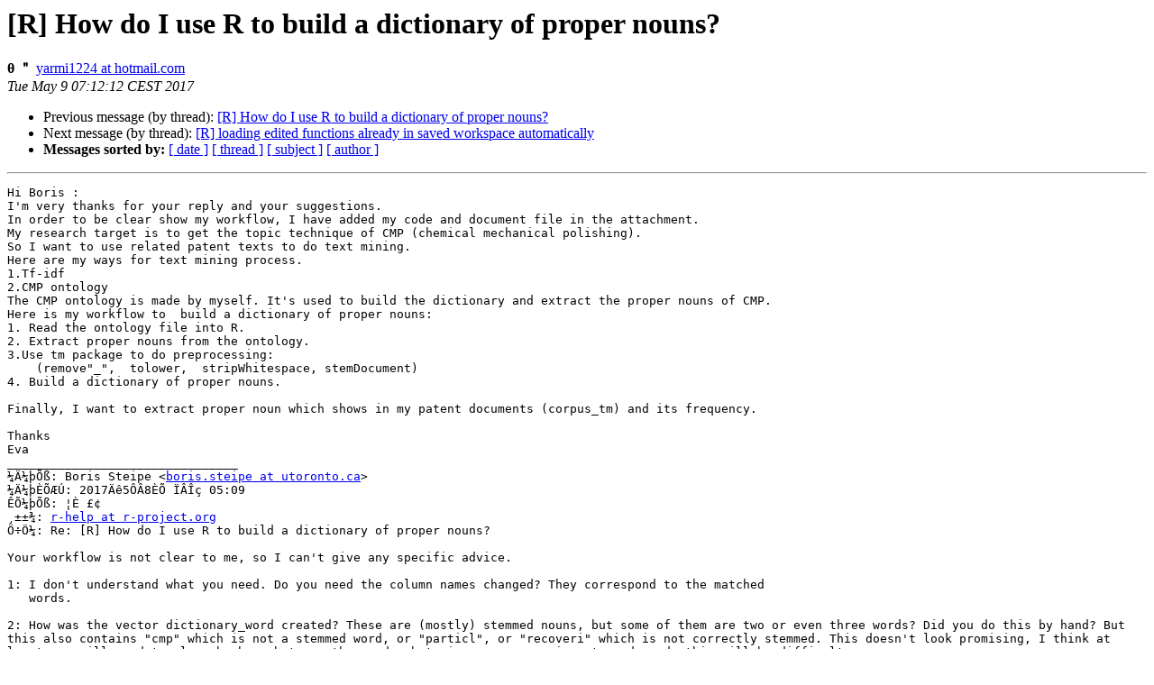

--- FILE ---
content_type: text/html; charset=UTF-8
request_url: https://www.stat.math.ethz.ch/pipermail/r-help/2017-May/446783.html
body_size: 21082
content:
<!DOCTYPE HTML PUBLIC "-//W3C//DTD HTML 4.01 Transitional//EN">
<HTML>
 <HEAD>
   <TITLE> [R] How do I use R to build a dictionary of proper nouns?
   </TITLE>
   <LINK REL="Index" HREF="index.html" >
   <LINK REL="made" HREF="mailto:r-help%40r-project.org?Subject=Re:%20Re%3A%20%5BR%5D%20How%20do%20I%20use%20R%20to%20build%20a%20dictionary%20of%20proper%20nouns%3F&In-Reply-To=%3CHK2PR0301MB1187FA9B45261A7008CF416FA4EF0%40HK2PR0301MB1187.apcprd03.prod.outlook.com%3E">
   <META NAME="robots" CONTENT="index,nofollow">
   <style type="text/css">
       pre {
           white-space: pre-wrap;       /* css-2.1, curent FF, Opera, Safari */
           }
   </style>
   <META http-equiv="Content-Type" content="text/html; charset=us-ascii">
   <LINK REL="Previous"  HREF="446764.html">
   <LINK REL="Next"  HREF="446714.html">
 </HEAD>
 <BODY BGCOLOR="#ffffff">
   <H1>[R] How do I use R to build a dictionary of proper nouns?</H1>
    <B>&#952; &#65282;</B> 
    <A HREF="mailto:r-help%40r-project.org?Subject=Re:%20Re%3A%20%5BR%5D%20How%20do%20I%20use%20R%20to%20build%20a%20dictionary%20of%20proper%20nouns%3F&In-Reply-To=%3CHK2PR0301MB1187FA9B45261A7008CF416FA4EF0%40HK2PR0301MB1187.apcprd03.prod.outlook.com%3E"
       TITLE="[R] How do I use R to build a dictionary of proper nouns?">yarmi1224 at hotmail.com
       </A><BR>
    <I>Tue May  9 07:12:12 CEST 2017</I>
    <P><UL>
        <LI>Previous message (by thread): <A HREF="446764.html">[R] How do I use R to build a dictionary of proper nouns?
</A></li>
        <LI>Next message (by thread): <A HREF="446714.html">[R] loading edited functions already in saved workspace	automatically
</A></li>
         <LI> <B>Messages sorted by:</B> 
              <a href="date.html#446783">[ date ]</a>
              <a href="thread.html#446783">[ thread ]</a>
              <a href="subject.html#446783">[ subject ]</a>
              <a href="author.html#446783">[ author ]</a>
         </LI>
       </UL>
    <HR>  
<!--beginarticle-->
<PRE>
Hi Boris :
I'm very thanks for your reply and your suggestions.
In order to be clear show my workflow, I have added my code and document file in the attachment.
My research target is to get the topic technique of CMP (chemical mechanical polishing).
So I want to use related patent texts to do text mining.
Here are my ways for text mining process.
1.Tf-idf
2.CMP ontology
The CMP ontology is made by myself. It's used to build the dictionary and extract the proper nouns of CMP.
Here is my workflow to  build a dictionary of proper nouns:
1. Read the ontology file into R.
2. Extract proper nouns from the ontology.
3.Use tm package to do preprocessing:
    (remove&quot;_&quot;,  tolower,  stripWhitespace, stemDocument)
4. Build a dictionary of proper nouns.

Finally, I want to extract proper noun which shows in my patent documents (corpus_tm) and its frequency.

Thanks
Eva
________________________________
&#188;&#196;&#188;&#254;&#213;&#223;: Boris Steipe &lt;<A HREF="https://stat.ethz.ch/mailman/listinfo/r-help">boris.steipe at utoronto.ca</A>&gt;
&#188;&#196;&#188;&#254;&#200;&#213;&#198;&#218;: 2017&#196;&#234;5&#212;&#194;8&#200;&#213; &#207;&#194;&#206;&#231; 05:09
&#202;&#213;&#188;&#254;&#213;&#223;: &#166;&#200; &#163;&#162;
&#184;&#177;&#177;&#190;: <A HREF="https://stat.ethz.ch/mailman/listinfo/r-help">r-help at r-project.org</A>
&#214;&#247;&#214;&#188;: Re: [R] How do I use R to build a dictionary of proper nouns?

Your workflow is not clear to me, so I can't give any specific advice.

1: I don't understand what you need. Do you need the column names changed? They correspond to the matched
   words.

2: How was the vector dictionary_word created? These are (mostly) stemmed nouns, but some of them are two or even three words? Did you do this by hand? But this also contains &quot;cmp&quot; which is not a stemmed word, or &quot;particl&quot;, or &quot;recoveri&quot; which is not correctly stemmed. This doesn't look promising, I think at least you will need to place hyphens between the words, but since you are using stemmed words this will be difficult.

3: Since the default tokenizer is &quot;words&quot;, I think the two-word and three-word elements of the dictionary_word vector will not be found. They don't exist as tokens.

4: Don't use &quot;list&quot; as a variable name.

In summary - I think your problems have to do with stemming and tokenizing and not with formatting the output of DocumentTermMatrix(). I don't think tm has functions to produce stemmed multi-word tokens like the elements in your dictionary_word vector. You may need to do the analysis with your own functions, using regular expressions.


B.


&gt;<i> On May 8, 2017, at 3:56 AM, &#166;&#200; &#163;&#162; &lt;<A HREF="https://stat.ethz.ch/mailman/listinfo/r-help">yarmi1224 at hotmail.com</A>&gt; wrote:
</I>&gt;<i>
</I>&gt;<i> Hi Steipe&#163;&#186;
</I>&gt;<i> Thanks for your recommend.
</I>&gt;<i> I have used the DocumentTermMatrix function of tm package to try.
</I>&gt;<i> But I prefer the matrix result shows the frequency of the dictionary word.
</I>&gt;<i> Is there any way to do?
</I>&gt;<i> The following are my code and result&#163;&#186;
</I>&gt;<i>
</I>&gt;<i> dictionary_word &lt;- c(&quot;neutral&quot;, &quot;abras particl&quot;, &quot;acid&quot;, &quot;apparatus&quot;, &quot;back film&quot;, &quot;basic&quot;, &quot;carrier&quot;, &quot;chemic&quot;, &quot;chromat confoc&quot;, &quot;clean system&quot;, &quot;cmp&quot;, &quot;compens type&quot;, &quot;compress&quot;, &quot;comsum&quot;, &quot;control system&quot;, &quot;down pressur&quot;, &quot;dresser condition&quot;, &quot;detect system&quot;, &quot;flow rate control&quot;, &quot;fractal type&quot;, &quot;groov&quot;, &quot;hard&quot;, &quot;improv type&quot;, &quot;infrar&quot;, &quot;laser confoc&quot;, &quot;layer&quot;, &quot;measur system&quot;, &quot;micro stuctur&quot;, &quot;monitor system&quot;, &quot;multi layer&quot;, &quot;none-por&quot;, &quot;nonwoven pad&quot;, &quot;pad&quot;, &quot;pad applic&quot;, &quot;pad condit system&quot;, &quot;pad materi&quot;, &quot;pad properti&quot;, &quot;pad structur&quot;, &quot;ph sensor&quot;, &quot;planet type&quot;, &quot;plate&quot;, &quot;plat&quot;, &quot;poisson ratio&quot;, &quot;polish head&quot;, &quot;polish system&quot;, &quot;polym pad&quot;, &quot;polyurethan pad&quot;, &quot;porous&quot;, &quot;process paramet&quot;, &quot;process path&quot;, &quot;process time&quot;, &quot;recoveri&quot;, &quot;rotat speed&quot;, &quot;rough&quot;, &quot;scatter&quot;, &quot;semiconductor cmp&quot;, &quot;sensor&quot;, &quot;signal acceptor&quot;, &quot;singl layer&quot;, &quot;slurri&quot;, &quot;slurri flow rate&quot;, &quot;slurri ph valu&quot;, &quot;slurri stirrer&quot;, &quot;slurri suppli system&quot;, &quot;slurri temperatur&quot;, &quot;slurri weight percentag&quot;, &quot;storag cmp&quot;, &quot;stylus profil&quot;, &quot;substrat cmp&quot;, &quot;thick&quot;, &quot;transfer robot&quot;, &quot;ultrason&quot;, &quot;urethan pad&quot;, &quot;wafer cassett&quot;, &quot;wafer transfer system&quot;, &quot;white light interferomet&quot;, &quot;young modulus&quot;)
</I>&gt;<i>
</I>&gt;<i> list&lt;-inspect(DocumentTermMatrix(corpus_tm,
</I>&gt;<i>                                  list(weighting =weightTf,
</I>&gt;<i>                                       dictionary = dictionary_word)))
</I>&gt;<i>
</I>&gt;<i> &lt;keywords of dictionary.PNG&gt;
</I>&gt;<i>
</I>&gt;<i>
</I>&gt;<i> &#188;&#196;&#188;&#254;&#213;&#223;: Boris Steipe &lt;<A HREF="https://stat.ethz.ch/mailman/listinfo/r-help">boris.steipe at utoronto.ca</A>&gt;
</I>&gt;<i> &#188;&#196;&#188;&#254;&#200;&#213;&#198;&#218;: 2017&#196;&#234;5&#212;&#194;5&#200;&#213; &#207;&#194;&#206;&#231; 04:39
</I>&gt;<i> &#202;&#213;&#188;&#254;&#213;&#223;: &#166;&#200; &#163;&#162;
</I>&gt;<i> &#184;&#177;&#177;&#190;: <A HREF="https://stat.ethz.ch/mailman/listinfo/r-help">r-help at r-project.org</A>
</I>&gt;<i> &#214;&#247;&#214;&#188;: Re: [R] How do I use R to build a dictionary of proper nouns?
</I>&gt;<i>
</I>&gt;<i> Did you try using the table() function, possibly in combination with sort() or rank()?
</I>&gt;<i>
</I>&gt;<i>
</I>&gt;<i> Consider:
</I>&gt;<i>
</I>&gt;<i> myNouns &lt;- c(&quot;proper&quot;, &quot;nouns&quot;, &quot;domain&quot;, &quot;ontology&quot;, &quot;dictionary&quot;,
</I>&gt;<i>              &quot;dictionary&quot;, &quot;corpus&quot;, &quot;patent&quot;, &quot;files&quot;, &quot;proper&quot;, &quot;nouns&quot;,
</I>&gt;<i>              &quot;word&quot;, &quot;frequency&quot;, &quot;file&quot;, &quot;preprocess&quot;, &quot;corpus&quot;, &quot;proper&quot;,
</I>&gt;<i>              &quot;nouns&quot;, &quot;domain&quot;, &quot;ontology&quot;, &quot;idea&quot;, &quot;nouns&quot;, &quot;dictionary&quot;,
</I>&gt;<i>              &quot;dictionary&quot;, &quot;corpus&quot;, &quot;attachments&quot;, &quot;texts&quot;, &quot;corpus&quot;,
</I>&gt;<i>              &quot;preprocesses&quot;, &quot;proper&quot;, &quot;nouns&quot;)
</I>&gt;<i>
</I>&gt;<i> myNounFrequencies &lt;- table(myNouns)
</I>&gt;<i> myNounFrequencies
</I>&gt;<i>
</I>&gt;<i> myNounFrequencies &lt;- sort(myNounFrequencies, decreasing = TRUE)
</I>&gt;<i> myNounFrequencies
</I>&gt;<i>
</I>&gt;<i> which(names(myNounFrequencies) == &quot;corpus&quot;)
</I>&gt;<i>
</I>&gt;<i>
</I>&gt;<i>
</I>&gt;<i>
</I>&gt;<i>
</I>&gt;<i> &gt; On May 5, 2017, at 1:58 AM, &#166;&#200; &#163;&#162; &lt;<A HREF="https://stat.ethz.ch/mailman/listinfo/r-help">yarmi1224 at hotmail.com</A>&gt; wrote:
</I>&gt;<i> &gt;
</I>&gt;<i> &gt; &#166;&#200; &#163;&#162; &#210;&#209;&#197;c&#196;&#250;&#185;&#178;&#211;&#195; OneDrive &#153;n&#176;&#184;&#161;&#163;&#200;&#244;&#210;&#170;&#153;z&#210;&#149;&#153;n&#176;&#184;&#163;&#172;&#213;&#136;&#176;&#180;&#207;&#194;&#195;&#230;&#181;&#196;&#223;B&#189;Y&#161;&#163;
</I>&gt;<i> &gt;
</I>&gt;<i> &gt;
</I>&gt;<i> &gt; &lt;<A HREF="https://1drv.ms/u/s!Aq27nOPOP5izgVRRxXomVBv0YV0j">https://1drv.ms/u/s!Aq27nOPOP5izgVRRxXomVBv0YV0j</A>&gt;
</I>[<A HREF="https://uw8msa.bl3301.livefilestore.com/y4mlkNRVEt1UjK8BTCKa_IHAfx3slsjvqzKBBCE5FqvFOsb5JYl3jsKXvku_EcRwWkvS5Y0nl-yiSjNVyo7ApVl6jTE0ThkhbWa0FzfeiSHll2koMwy6iWdYae1AXAREZyH3D8K5xbCf_N2LNyERh50VUYOESXH_RdYjGTMriVVXDY">https://uw8msa.bl3301.livefilestore.com/y4mlkNRVEt1UjK8BTCKa_IHAfx3slsjvqzKBBCE5FqvFOsb5JYl3jsKXvku_EcRwWkvS5Y0nl-yiSjNVyo7ApVl6jTE0ThkhbWa0FzfeiSHll2koMwy6iWdYae1AXAREZyH3D8K5xbCf_N2LNyERh50VUYOESXH_RdYjGTMriVVXDY</A>] &lt;<A HREF="https://1drv.ms/i/s!Aq27nOPOP5izgVRRxXomVBv0YV0j">https://1drv.ms/i/s!Aq27nOPOP5izgVRRxXomVBv0YV0j</A>&gt;
[<A HREF="https://uw8msa.bl3301.livefilestore.com/y4mlkNRVEt1UjK8BTCKa_IHAfx3slsjvqzKBBCE5FqvFOsb5JYl3jsKXvku_EcRwWkvS5Y0nl-yiSjNVyo7ApVl6jTE0ThkhbWa0FzfeiSHll2koMwy6iWdYae1AXAREZyH3D8K5xbCf_N2LNyERh50VUYOESXH_RdYjGTMriVVXDY">https://uw8msa.bl3301.livefilestore.com/y4mlkNRVEt1UjK8BTCKa_IHAfx3slsjvqzKBBCE5FqvFOsb5JYl3jsKXvku_EcRwWkvS5Y0nl-yiSjNVyo7ApVl6jTE0ThkhbWa0FzfeiSHll2koMwy6iWdYae1AXAREZyH3D8K5xbCf_N2LNyERh50VUYOESXH_RdYjGTMriVVXDY</A>]


&gt;<i>
</I>&gt;<i>
</I>&gt;<i>
</I>&gt;<i> &gt; [<A HREF="https://r1.res.office365.com/owa/prem/images/dc-png_20.png">https://r1.res.office365.com/owa/prem/images/dc-png_20.png</A>]&lt;<A HREF="https://1drv.ms/u/s!Aq27nOPOP5izgVRRxXomVBv0YV0j">https://1drv.ms/u/s!Aq27nOPOP5izgVRRxXomVBv0YV0j</A>&gt;
</I>&gt;<i> &gt;
</I>&gt;<i> &gt; 2.corpus_patent text.PNG&lt;<A HREF="https://1drv.ms/u/s!Aq27nOPOP5izgVRRxXomVBv0YV0j">https://1drv.ms/u/s!Aq27nOPOP5izgVRRxXomVBv0YV0j</A>&gt;
</I>[<A HREF="https://uw8msa.bl3301.livefilestore.com/y4mlkNRVEt1UjK8BTCKa_IHAfx3slsjvqzKBBCE5FqvFOsb5JYl3jsKXvku_EcRwWkvS5Y0nl-yiSjNVyo7ApVl6jTE0ThkhbWa0FzfeiSHll2koMwy6iWdYae1AXAREZyH3D8K5xbCf_N2LNyERh50VUYOESXH_RdYjGTMriVVXDY">https://uw8msa.bl3301.livefilestore.com/y4mlkNRVEt1UjK8BTCKa_IHAfx3slsjvqzKBBCE5FqvFOsb5JYl3jsKXvku_EcRwWkvS5Y0nl-yiSjNVyo7ApVl6jTE0ThkhbWa0FzfeiSHll2koMwy6iWdYae1AXAREZyH3D8K5xbCf_N2LNyERh50VUYOESXH_RdYjGTMriVVXDY</A>] &lt;<A HREF="https://1drv.ms/i/s!Aq27nOPOP5izgVRRxXomVBv0YV0j">https://1drv.ms/i/s!Aq27nOPOP5izgVRRxXomVBv0YV0j</A>&gt;
[<A HREF="https://uw8msa.bl3301.livefilestore.com/y4mlkNRVEt1UjK8BTCKa_IHAfx3slsjvqzKBBCE5FqvFOsb5JYl3jsKXvku_EcRwWkvS5Y0nl-yiSjNVyo7ApVl6jTE0ThkhbWa0FzfeiSHll2koMwy6iWdYae1AXAREZyH3D8K5xbCf_N2LNyERh50VUYOESXH_RdYjGTMriVVXDY">https://uw8msa.bl3301.livefilestore.com/y4mlkNRVEt1UjK8BTCKa_IHAfx3slsjvqzKBBCE5FqvFOsb5JYl3jsKXvku_EcRwWkvS5Y0nl-yiSjNVyo7ApVl6jTE0ThkhbWa0FzfeiSHll2koMwy6iWdYae1AXAREZyH3D8K5xbCf_N2LNyERh50VUYOESXH_RdYjGTMriVVXDY</A>]


&gt;<i>
</I>&gt;<i>
</I>&gt;<i>
</I>&gt;<i> &gt;
</I>&gt;<i> &gt; &lt;<A HREF="https://1drv.ms/u/s!Aq27nOPOP5izgVURiS7MbYH6hJzo">https://1drv.ms/u/s!Aq27nOPOP5izgVURiS7MbYH6hJzo</A>&gt;
</I>[<A HREF="https://uwpl0w.bl3301.livefilestore.com/y4mY6mahV5KDRXKY0h8S6lbcH1zTGwM8vT6edKP8yUzxwxp874gXxRuao8FANEn_-wY1o7NG5QgVLo9Q9QnfgTtFneHbYx5MxUUtXEK2DqEsKOeAGxu20xxn_wVPqkK8ljOt2Jia7YN2neRhuvx7gQwXM2ttYTaaMUO9FSmo_CORdQ">https://uwpl0w.bl3301.livefilestore.com/y4mY6mahV5KDRXKY0h8S6lbcH1zTGwM8vT6edKP8yUzxwxp874gXxRuao8FANEn_-wY1o7NG5QgVLo9Q9QnfgTtFneHbYx5MxUUtXEK2DqEsKOeAGxu20xxn_wVPqkK8ljOt2Jia7YN2neRhuvx7gQwXM2ttYTaaMUO9FSmo_CORdQ</A>] &lt;<A HREF="https://1drv.ms/i/s!Aq27nOPOP5izgVURiS7MbYH6hJzo">https://1drv.ms/i/s!Aq27nOPOP5izgVURiS7MbYH6hJzo</A>&gt;
[<A HREF="https://uwpl0w.bl3301.livefilestore.com/y4mY6mahV5KDRXKY0h8S6lbcH1zTGwM8vT6edKP8yUzxwxp874gXxRuao8FANEn_-wY1o7NG5QgVLo9Q9QnfgTtFneHbYx5MxUUtXEK2DqEsKOeAGxu20xxn_wVPqkK8ljOt2Jia7YN2neRhuvx7gQwXM2ttYTaaMUO9FSmo_CORdQ">https://uwpl0w.bl3301.livefilestore.com/y4mY6mahV5KDRXKY0h8S6lbcH1zTGwM8vT6edKP8yUzxwxp874gXxRuao8FANEn_-wY1o7NG5QgVLo9Q9QnfgTtFneHbYx5MxUUtXEK2DqEsKOeAGxu20xxn_wVPqkK8ljOt2Jia7YN2neRhuvx7gQwXM2ttYTaaMUO9FSmo_CORdQ</A>]


&gt;<i>
</I>&gt;<i>
</I>&gt;<i>
</I>&gt;<i> &gt; [<A HREF="https://r1.res.office365.com/owa/prem/images/dc-png_20.png">https://r1.res.office365.com/owa/prem/images/dc-png_20.png</A>]&lt;<A HREF="https://1drv.ms/u/s!Aq27nOPOP5izgVURiS7MbYH6hJzo">https://1drv.ms/u/s!Aq27nOPOP5izgVURiS7MbYH6hJzo</A>&gt;
</I>&gt;<i> &gt;
</I>&gt;<i> &gt; 3ontology_proper nouns keywords.PNG&lt;<A HREF="https://1drv.ms/u/s!Aq27nOPOP5izgVURiS7MbYH6hJzo">https://1drv.ms/u/s!Aq27nOPOP5izgVURiS7MbYH6hJzo</A>&gt;
</I>[<A HREF="https://uwpl0w.bl3301.livefilestore.com/y4mY6mahV5KDRXKY0h8S6lbcH1zTGwM8vT6edKP8yUzxwxp874gXxRuao8FANEn_-wY1o7NG5QgVLo9Q9QnfgTtFneHbYx5MxUUtXEK2DqEsKOeAGxu20xxn_wVPqkK8ljOt2Jia7YN2neRhuvx7gQwXM2ttYTaaMUO9FSmo_CORdQ">https://uwpl0w.bl3301.livefilestore.com/y4mY6mahV5KDRXKY0h8S6lbcH1zTGwM8vT6edKP8yUzxwxp874gXxRuao8FANEn_-wY1o7NG5QgVLo9Q9QnfgTtFneHbYx5MxUUtXEK2DqEsKOeAGxu20xxn_wVPqkK8ljOt2Jia7YN2neRhuvx7gQwXM2ttYTaaMUO9FSmo_CORdQ</A>] &lt;<A HREF="https://1drv.ms/i/s!Aq27nOPOP5izgVURiS7MbYH6hJzo">https://1drv.ms/i/s!Aq27nOPOP5izgVURiS7MbYH6hJzo</A>&gt;
[<A HREF="https://uwpl0w.bl3301.livefilestore.com/y4mY6mahV5KDRXKY0h8S6lbcH1zTGwM8vT6edKP8yUzxwxp874gXxRuao8FANEn_-wY1o7NG5QgVLo9Q9QnfgTtFneHbYx5MxUUtXEK2DqEsKOeAGxu20xxn_wVPqkK8ljOt2Jia7YN2neRhuvx7gQwXM2ttYTaaMUO9FSmo_CORdQ">https://uwpl0w.bl3301.livefilestore.com/y4mY6mahV5KDRXKY0h8S6lbcH1zTGwM8vT6edKP8yUzxwxp874gXxRuao8FANEn_-wY1o7NG5QgVLo9Q9QnfgTtFneHbYx5MxUUtXEK2DqEsKOeAGxu20xxn_wVPqkK8ljOt2Jia7YN2neRhuvx7gQwXM2ttYTaaMUO9FSmo_CORdQ</A>]


&gt;<i>
</I>&gt;<i>
</I>&gt;<i>
</I>&gt;<i> &gt;
</I>&gt;<i> &gt; &lt;<A HREF="https://1drv.ms/u/s!Aq27nOPOP5izgVYuRVxM1OyzIPzF">https://1drv.ms/u/s!Aq27nOPOP5izgVYuRVxM1OyzIPzF</A>&gt;
</I>[<A HREF="https://uwqiaw.bl3301.livefilestore.com/y4ma17MHcDeMhjshTwq328eWx11Xz6DlCWOvNyOCfggv8TJXVc-KNC81Vx8N4sN6M_XgRcMUzWpcpIg1HcR2bg4-LcyI4VZU0hmVUZBKTXWzcFhcIgV17FMO5_XyS0sLJH2dP1gXk7-pqsmKEhpwYN6Re102YbzG5chhvBaMlD7kHA">https://uwqiaw.bl3301.livefilestore.com/y4ma17MHcDeMhjshTwq328eWx11Xz6DlCWOvNyOCfggv8TJXVc-KNC81Vx8N4sN6M_XgRcMUzWpcpIg1HcR2bg4-LcyI4VZU0hmVUZBKTXWzcFhcIgV17FMO5_XyS0sLJH2dP1gXk7-pqsmKEhpwYN6Re102YbzG5chhvBaMlD7kHA</A>] &lt;<A HREF="https://1drv.ms/i/s!Aq27nOPOP5izgVYuRVxM1OyzIPzF">https://1drv.ms/i/s!Aq27nOPOP5izgVYuRVxM1OyzIPzF</A>&gt;
[<A HREF="https://uwqiaw.bl3301.livefilestore.com/y4ma17MHcDeMhjshTwq328eWx11Xz6DlCWOvNyOCfggv8TJXVc-KNC81Vx8N4sN6M_XgRcMUzWpcpIg1HcR2bg4-LcyI4VZU0hmVUZBKTXWzcFhcIgV17FMO5_XyS0sLJH2dP1gXk7-pqsmKEhpwYN6Re102YbzG5chhvBaMlD7kHA">https://uwqiaw.bl3301.livefilestore.com/y4ma17MHcDeMhjshTwq328eWx11Xz6DlCWOvNyOCfggv8TJXVc-KNC81Vx8N4sN6M_XgRcMUzWpcpIg1HcR2bg4-LcyI4VZU0hmVUZBKTXWzcFhcIgV17FMO5_XyS0sLJH2dP1gXk7-pqsmKEhpwYN6Re102YbzG5chhvBaMlD7kHA</A>]


&gt;<i>
</I>&gt;<i>
</I>&gt;<i>
</I>&gt;<i> &gt; [<A HREF="https://r1.res.office365.com/owa/prem/images/dc-png_20.png">https://r1.res.office365.com/owa/prem/images/dc-png_20.png</A>]&lt;<A HREF="https://1drv.ms/u/s!Aq27nOPOP5izgVYuRVxM1OyzIPzF">https://1drv.ms/u/s!Aq27nOPOP5izgVYuRVxM1OyzIPzF</A>&gt;
</I>&gt;<i> &gt;
</I>&gt;<i> &gt; 1.patents.PNG&lt;<A HREF="https://1drv.ms/u/s!Aq27nOPOP5izgVYuRVxM1OyzIPzF">https://1drv.ms/u/s!Aq27nOPOP5izgVYuRVxM1OyzIPzF</A>&gt;
</I>[<A HREF="https://uwqiaw.bl3301.livefilestore.com/y4ma17MHcDeMhjshTwq328eWx11Xz6DlCWOvNyOCfggv8TJXVc-KNC81Vx8N4sN6M_XgRcMUzWpcpIg1HcR2bg4-LcyI4VZU0hmVUZBKTXWzcFhcIgV17FMO5_XyS0sLJH2dP1gXk7-pqsmKEhpwYN6Re102YbzG5chhvBaMlD7kHA">https://uwqiaw.bl3301.livefilestore.com/y4ma17MHcDeMhjshTwq328eWx11Xz6DlCWOvNyOCfggv8TJXVc-KNC81Vx8N4sN6M_XgRcMUzWpcpIg1HcR2bg4-LcyI4VZU0hmVUZBKTXWzcFhcIgV17FMO5_XyS0sLJH2dP1gXk7-pqsmKEhpwYN6Re102YbzG5chhvBaMlD7kHA</A>] &lt;<A HREF="https://1drv.ms/i/s!Aq27nOPOP5izgVYuRVxM1OyzIPzF">https://1drv.ms/i/s!Aq27nOPOP5izgVYuRVxM1OyzIPzF</A>&gt;
[<A HREF="https://uwqiaw.bl3301.livefilestore.com/y4ma17MHcDeMhjshTwq328eWx11Xz6DlCWOvNyOCfggv8TJXVc-KNC81Vx8N4sN6M_XgRcMUzWpcpIg1HcR2bg4-LcyI4VZU0hmVUZBKTXWzcFhcIgV17FMO5_XyS0sLJH2dP1gXk7-pqsmKEhpwYN6Re102YbzG5chhvBaMlD7kHA">https://uwqiaw.bl3301.livefilestore.com/y4ma17MHcDeMhjshTwq328eWx11Xz6DlCWOvNyOCfggv8TJXVc-KNC81Vx8N4sN6M_XgRcMUzWpcpIg1HcR2bg4-LcyI4VZU0hmVUZBKTXWzcFhcIgV17FMO5_XyS0sLJH2dP1gXk7-pqsmKEhpwYN6Re102YbzG5chhvBaMlD7kHA</A>]


&gt;<i>
</I>&gt;<i>
</I>&gt;<i>
</I>&gt;<i> &gt;
</I>&gt;<i> &gt;
</I>&gt;<i> &gt;
</I>&gt;<i> &gt;
</I>&gt;<i> &gt; Hi :
</I>&gt;<i> &gt;
</I>&gt;<i> &gt; I want to do patents text mining in R.
</I>&gt;<i> &gt; I need to use the proper nouns of domain ontology to build a dictionary.
</I>&gt;<i> &gt; Then use the dictionary to analysis my corpus of patent files.
</I>&gt;<i> &gt; I want to calculate the proper nouns and get the word frequency that appears in each file.
</I>&gt;<i> &gt;
</I>&gt;<i> &gt; Now I have done the preprocess for the corpus and extract the proper nouns from domain ontology.
</I>&gt;<i> &gt; But I have no idea how to build a proper nouns dictionary and use the dictionary to analysis my corpus.
</I>&gt;<i> &gt;
</I>&gt;<i> &gt; The Attachments are my texts, corpus preprocesses and proper nouns.
</I>&gt;<i> &gt;
</I>&gt;<i> &gt; Thanks.
</I>&gt;<i> &gt;
</I>&gt;<i> &gt;        [[alternative HTML version deleted]]
</I>&gt;<i> &gt;
</I>&gt;<i> &gt; ______________________________________________
</I>&gt;<i> &gt; <A HREF="https://stat.ethz.ch/mailman/listinfo/r-help">R-help at r-project.org</A> mailing list -- To UNSUBSCRIBE and more, see
</I>&gt;<i> &gt; <A HREF="https://stat.ethz.ch/mailman/listinfo/r-help">https://stat.ethz.ch/mailman/listinfo/r-help</A>
</I>R-help Info Page - Homepage - SfS &#168;C Seminar for Statistics&lt;<A HREF="https://stat.ethz.ch/mailman/listinfo/r-help">https://stat.ethz.ch/mailman/listinfo/r-help</A>&gt;
stat.ethz.ch
The main R mailing list, for announcements about the development of R and the availability of new code, questions and answers about problems and solutions using R ...



&gt;<i> R-help Info Page - Homepage - SfS &#168;C Seminar for Statistics
</I>&gt;<i> stat.ethz.ch
</I>&gt;<i> The main R mailing list, for announcements about the development of R and the availability of new code, questions and answers about problems and solutions using R ...
</I>&gt;<i>
</I>&gt;<i>
</I>&gt;<i> &gt; PLEASE do read the posting guide <A HREF="http://www.R-project.org/posting-guide.html">http://www.R-project.org/posting-guide.html</A>
</I>&gt;<i> &gt; and provide commented, minimal, self-contained, reproducible code.
</I>
</PRE>








<!--endarticle-->
    <HR>
    <P><UL>
        <!--threads-->
	<LI>Previous message (by thread): <A HREF="446764.html">[R] How do I use R to build a dictionary of proper nouns?
</A></li>
	<LI>Next message (by thread): <A HREF="446714.html">[R] loading edited functions already in saved workspace	automatically
</A></li>
         <LI> <B>Messages sorted by:</B> 
              <a href="date.html#446783">[ date ]</a>
              <a href="thread.html#446783">[ thread ]</a>
              <a href="subject.html#446783">[ subject ]</a>
              <a href="author.html#446783">[ author ]</a>
         </LI>
       </UL>

<hr>
<a href="https://stat.ethz.ch/mailman/listinfo/r-help">More information about the R-help
mailing list</a><br>
</body></html>
